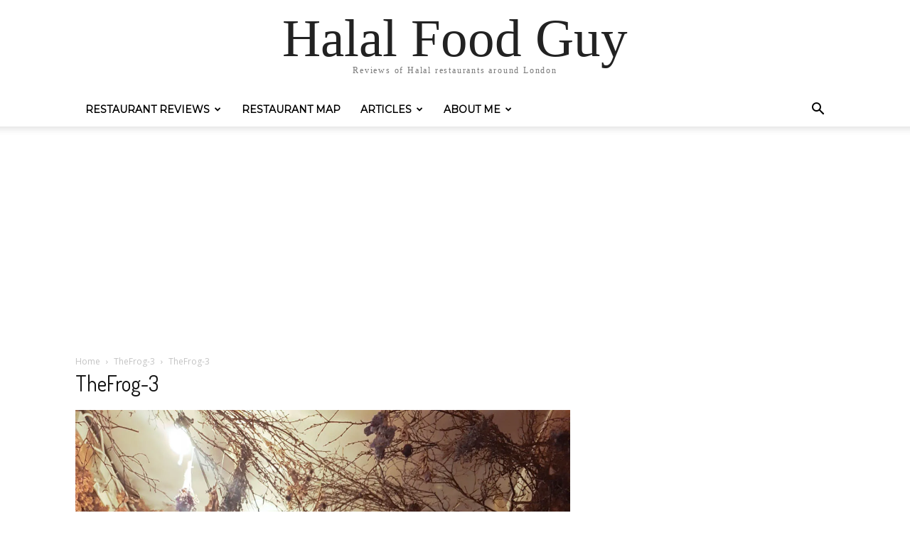

--- FILE ---
content_type: text/html; charset=UTF-8
request_url: https://halalfoodguy.co.uk/wp-admin/admin-ajax.php?td_theme_name=Newspaper&v=12.7.1
body_size: -438
content:
{"4512":19}

--- FILE ---
content_type: text/html; charset=utf-8
request_url: https://www.google.com/recaptcha/api2/aframe
body_size: 267
content:
<!DOCTYPE HTML><html><head><meta http-equiv="content-type" content="text/html; charset=UTF-8"></head><body><script nonce="be3G6U-wOqZJdpXnJ0xywg">/** Anti-fraud and anti-abuse applications only. See google.com/recaptcha */ try{var clients={'sodar':'https://pagead2.googlesyndication.com/pagead/sodar?'};window.addEventListener("message",function(a){try{if(a.source===window.parent){var b=JSON.parse(a.data);var c=clients[b['id']];if(c){var d=document.createElement('img');d.src=c+b['params']+'&rc='+(localStorage.getItem("rc::a")?sessionStorage.getItem("rc::b"):"");window.document.body.appendChild(d);sessionStorage.setItem("rc::e",parseInt(sessionStorage.getItem("rc::e")||0)+1);localStorage.setItem("rc::h",'1769623927811');}}}catch(b){}});window.parent.postMessage("_grecaptcha_ready", "*");}catch(b){}</script></body></html>